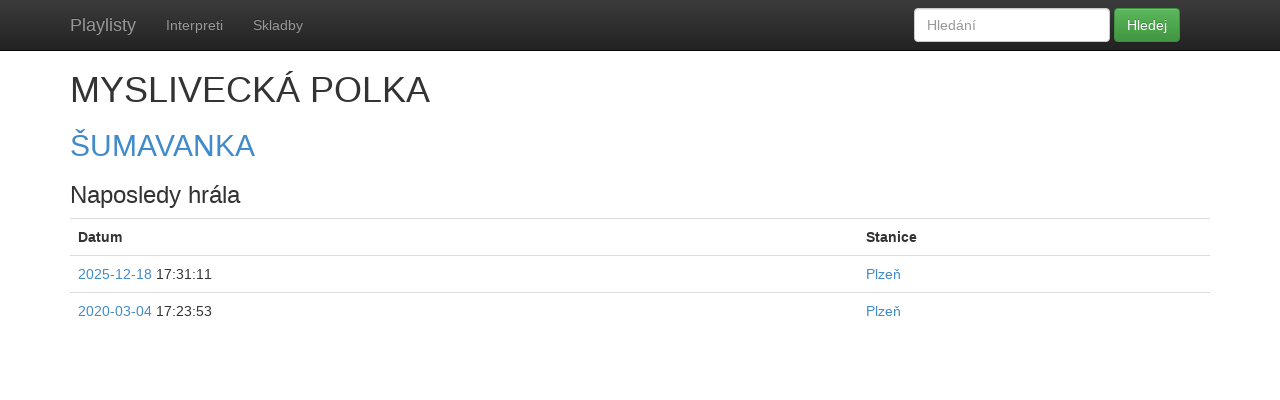

--- FILE ---
content_type: text/html; charset=utf-8
request_url: https://k5.sh.cvut.cz/playlist/track/53762/
body_size: 2630
content:






<!DOCTYPE html>
<html>
	<head>
		<meta charset="utf-8">
		
		<title>Playlist</title>
		<meta name="viewport" content="width=device-width, initial-scale=1.0">
		<!-- Bootstrap -->
		<!-- Latest compiled and minified CSS -->
		<link rel="stylesheet" href="//netdna.bootstrapcdn.com/bootstrap/3.0.2/css/bootstrap.min.css">

		<!-- Optional theme -->
		<link rel="stylesheet" href="//netdna.bootstrapcdn.com/bootstrap/3.0.2/css/bootstrap-theme.min.css">
		<style>
			body {
				padding-top: 50px;
			}
		</style>
		
	</head>
	<body>
    <div class="navbar navbar-inverse navbar-fixed-top" role="navigation">
      <div class="container">
        <div class="navbar-header">
          <button type="button" class="navbar-toggle" data-toggle="collapse" data-target=".navbar-collapse">
            <span class="sr-only">Toggle navigation</span>
            <span class="icon-bar"></span>
            <span class="icon-bar"></span>
            <span class="icon-bar"></span>
          </button>
          <a class="navbar-brand" href="/playlist/">Playlisty</a>
        </div>
        <div class="navbar-collapse collapse">
          <ul class="nav navbar-nav">
            
            <li><a href="/playlist/artists/">Interpreti</a></li>
            
            <li><a href="/playlist/tracks/">Skladby</a></li>
            
          </ul>
          <form class="navbar-form navbar-right" method="post" action="/playlist/search">
            <div class="form-group">
              <input type="text" placeholder="Hledání" name="q" class="form-control">
            </div>
            <button type="submit" class="btn btn-success">Hledej</button>
          </form>
        </div><!--/.nav-collapse -->
      </div>
    </div>
		<div class="container">
				
	<h1>MYSLIVECKÁ POLKA</h1>
  <h2>
      <a href="/playlist/artist/3961/">ŠUMAVANKA</a></td>
</h2>
	<h3>Naposledy hrála</h3>
	<table class="table table-stripped">
    <tr>
      <th>Datum</th>
      <th>Stanice</th>
    </tr>
		
		<tr>
      <td>
      <a href="/playlist/plze%C5%88/date/2025-12-18/">2025-12-18</a> 17:31:11
</td>
      <td>
      <a href="/playlist/plze%C5%88/date/2025-12-18/">Plzeň</a></td>
</td>
    </tr>
		
		<tr>
      <td>
      <a href="/playlist/plze%C5%88/date/2020-03-04/">2020-03-04</a> 17:23:53
</td>
      <td>
      <a href="/playlist/plze%C5%88/date/2020-03-04/">Plzeň</a></td>
</td>
    </tr>
		
	</table>

		</div>


		<!-- Latest compiled and minified JavaScript -->
		<script src="https://code.jquery.com/jquery.js"></script>
		<script src="//netdna.bootstrapcdn.com/bootstrap/3.0.2/js/bootstrap.min.js"></script>
	</body>
</html>